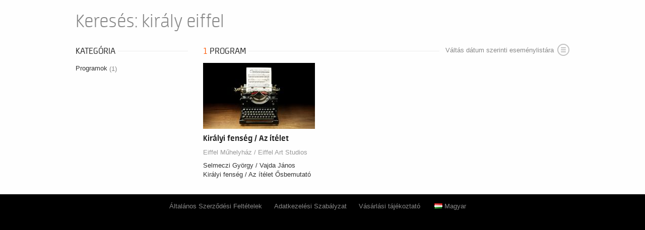

--- FILE ---
content_type: text/javascript
request_url: https://jegyekitt.jegy.hu/resources/js/mylibs/list_view_style.js?v=1768561144
body_size: 277
content:
var selectedViewStyle = 'grid';
var basicURL = '';
var urlParams = '';
$(document).ready(function(){
	selectedViewStyle = $('#viewStyleDropdown').find(":selected").val();
	basicURL = $('#basicURL').val();
	if ($('#urlParams').length) {
		urlParams = $('#urlParams').val();
	}
	$('#viewStyleDropdown').change(function() {changeViewStyle($(this));});
});

function changeViewStyle($dropDown) {
	var currVal = $dropDown.find(":selected").val();
	if (currVal != selectedViewStyle) {
		selectedViewStyle = currVal;
		window.location.href = basicURL+currVal+urlParams;
	}
}